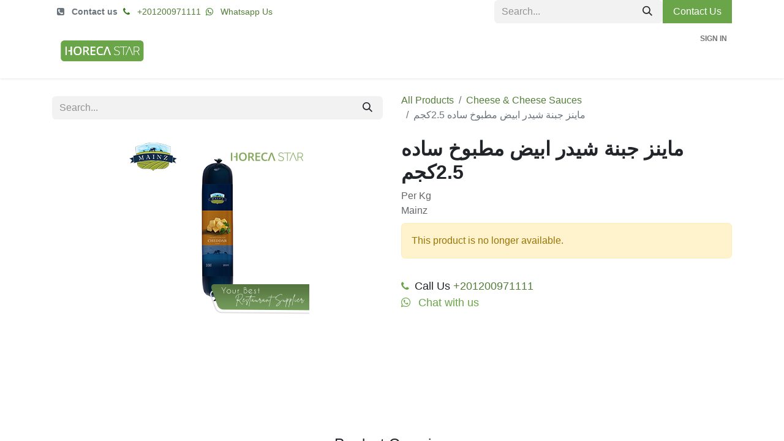

--- FILE ---
content_type: text/html; charset=utf-8
request_url: https://www.horeca-star.com/shop/mainz-cheddar-processed-cheese-3370?category=139
body_size: 9519
content:

        

    
        
<!DOCTYPE html>
<html lang="en-US" data-website-id="2" data-main-object="product.template(3370,)" data-add2cart-redirect="1">
    <head>
        <meta charset="utf-8"/>
        <meta http-equiv="X-UA-Compatible" content="IE=edge"/>
        <meta name="viewport" content="width=device-width, initial-scale=1"/>
        <meta name="generator" content="Odoo"/>
        <meta name="description" content="Shop Mainz Cheddar Processed Cheese 2.5 Kg through iHORECA online store. The complete online platform for ordering hotels &amp; restaurants supplies"/>
        <meta name="keywords" content="mainz, white cheddar chesse, cheddar, best prices, online shopping egypt, ماينز, جبنه شيدر, اونلاين, افضل الاسعار, جبنه شيدر ابيض مطبوخ"/>
            
        <meta property="og:type" content="website"/>
        <meta property="og:title" content="Mainz Processed White Cheddar Cheese - 2.5 Kg| iHORECA by Horeca Star"/>
        <meta property="og:site_name" content="Horeca Star - Your Best Restaurant Supplier"/>
        <meta property="og:url" content="https://www.horeca-star.com/shop/mainz-cheddar-processed-cheese-3370"/>
        <meta property="og:image" content="https://www.horeca-star.com/web/image/product.template/3370/image_1024?unique=063f590"/>
        <meta property="og:description" content="Shop Mainz Cheddar Processed Cheese 2.5 Kg through iHORECA online store. The complete online platform for ordering hotels &amp; restaurants supplies"/>
            
        <meta name="twitter:card" content="summary_large_image"/>
        <meta name="twitter:title" content="Mainz Processed White Cheddar Cheese - 2.5 Kg| iHORECA by Horeca Star"/>
        <meta name="twitter:image" content="https://www.horeca-star.com/web/image/product.template/3370/image_1024?unique=063f590"/>
        <meta name="twitter:description" content="Shop Mainz Cheddar Processed Cheese 2.5 Kg through iHORECA online store. The complete online platform for ordering hotels &amp; restaurants supplies"/>
        
        <link rel="canonical" href="https://www.horeca-star.com/shop/mainz-cheddar-processed-cheese-3370"/>
        
        <link rel="preconnect" href="https://fonts.gstatic.com/" crossorigin=""/>
        <title>Mainz Processed White Cheddar Cheese - 2.5 Kg| iHORECA by Horeca Star</title>
        <link type="image/x-icon" rel="shortcut icon" href="/web/image/website/2/favicon?unique=259c2c4"/>
        <link rel="preload" href="/web/static/src/libs/fontawesome/fonts/fontawesome-webfont.woff2?v=4.7.0" as="font" crossorigin=""/>
        <link type="text/css" rel="stylesheet" href="/web/assets/2/cb1286f/web.assets_frontend.min.css"/>
        <script id="web.layout.odooscript" type="text/javascript">
            var odoo = {
                csrf_token: "b3811a000ac0c111d283433667fc2828d1984a0bo1800596517",
                debug: "",
            };
        </script>
        <script type="text/javascript">
            odoo.__session_info__ = {"is_admin": false, "is_system": false, "is_public": true, "is_website_user": true, "user_id": false, "is_frontend": true, "profile_session": null, "profile_collectors": null, "profile_params": null, "show_effect": false, "currencies": {"77": {"symbol": "EGP", "position": "after", "digits": [69, 3]}}, "bundle_params": {"lang": "en_US", "website_id": 2}, "websocket_worker_version": "17.0-3", "translationURL": "/website/translations", "cache_hashes": {"translations": "8a9fcb35a5fc1c212e21dfae6f05713f959f602c"}, "geoip_country_code": "US", "geoip_phone_code": 1, "lang_url_code": "en_US"};
            if (!/(^|;\s)tz=/.test(document.cookie)) {
                const userTZ = Intl.DateTimeFormat().resolvedOptions().timeZone;
                document.cookie = `tz=${userTZ}; path=/`;
            }
        </script>
        <script type="text/javascript" defer="defer" src="/web/assets/2/6ddbd69/web.assets_frontend_minimal.min.js" onerror="__odooAssetError=1"></script>
        <script type="text/javascript" defer="defer" data-src="/web/assets/2/76d4230/web.assets_frontend_lazy.min.js" onerror="__odooAssetError=1"></script>
        
        
    </head>
    <body>



        <div id="wrapwrap" class="   ">
                <header id="top" data-anchor="true" data-name="Header" data-extra-items-toggle-aria-label="Extra items button" class="    o_header_fade_out" style=" ">
                    
    <nav data-name="Navbar" aria-label="Main" class="navbar navbar-expand-lg navbar-light o_colored_level o_cc o_header_force_no_radius d-none d-lg-block p-0 shadow-sm rounded-0 ">
        

            <div id="o_main_nav" class="o_main_nav">
                <div aria-label="Top" class="o_header_sales_three_top o_header_hide_on_scroll position-relative border-bottom z-index-1 o_border_contrast">
                    <div class="container d-flex justify-content-between gap-3 h-100">
                        <ul class="navbar-nav align-items-center gap-3 py-1">
                            
                            
        <li class="flex-basis-0 flex-grow-1 flex-shrink-0">
                <div data-name="Text" class="s_text_block d-flex flex-column flex-lg-row gap-1 gap-lg-4 align-items-lg-center mx-auto">
                    <small class="d-flex align-items-center">
                        <i class="fa fa-phone-square fa-fw fa-stack me-1 fa-1x text-600"></i>
                        <strong><font class="text-600">Contact us</font></strong></small>
                    <small class="d-flex align-items-center">
                        <i class="fa fa-phone fa-1x fa-fw fa-stack me-1" style="color: rgb(57, 123, 33);"></i>
                        <a href="tel:+201200971111">+201200971111</a>
                    </small>
                    <small class="d-flex align-items-center">
                        <i class="fa fa-whatsapp fa-1x fa-fw fa-stack me-1" style="color: rgb(57, 123, 33);"></i>
                        <a href="https://wa.me/201200971111">Whatsapp Us</a>
                    </small>
                </div>
        </li>
                        </ul>
                        <ul class="navbar-nav">
                            
        <li class="">
    <form method="get" class="o_searchbar_form o_wait_lazy_js s_searchbar_input h-100 z-index-0" action="/website/search" data-snippet="s_searchbar_input">
            <div role="search" class="input-group ">
        <input type="search" name="search" class="search-query form-control oe_search_box border-0 bg-light None" placeholder="Search..." value="" data-limit="5" data-display-image="true" data-display-description="true" data-display-extra-link="true" data-display-detail="true" data-order-by="name asc"/>
        <button type="submit" aria-label="Search" title="Search" class="btn oe_search_button btn-light">
            <i class="oi oi-search"></i>
        </button>
    </div>

            <input name="order" type="hidden" class="o_search_order_by" value="name asc"/>
            
    
        </form>
        </li>
                            
        <li class="">
            <div class="oe_structure oe_structure_solo d-flex h-100">
                <section class="oe_unremovable oe_unmovable s_text_block o_colored_level" data-snippet="s_text_block" data-name="Text" style="background-image: none;">
                    <div class="container h-100 h-100">
                        <a href="https://wa.me/201200971111" class="oe_unremovable btn_cta d-flex align-items-center h-100 rounded-0 btn btn-primary d-flex align-items-center h-100 rounded-0" data-bs-original-title="" title="">Contact Us</a>
                    </div>
                </section>
            </div>
        </li>
                        </ul>
                    </div>
                </div>
                <div aria-label="Bottom" class="container d-flex align-items-center py-2">
                    
    <a data-name="Navbar Logo" href="/" class="navbar-brand logo me-4">
            
            <span role="img" aria-label="Logo of Horeca Star - Your Best Restaurant Supplier" title="Horeca Star - Your Best Restaurant Supplier"><img src="/web/image/website/2/logo/Horeca%20Star%20-%20Your%20Best%20Restaurant%20Supplier?unique=259c2c4" class="img img-fluid" width="95" height="40" alt="Horeca Star - Your Best Restaurant Supplier" loading="lazy"/></span>
        </a>
    
                    <div class="ms-auto">
                        <ul class="navbar-nav justify-content-end align-items-center gap-2 w-100 o_header_separator">
                            
        
            <li class="position-relative divider d-none"></li> 
            <li class="o_wsale_my_cart d-none position-relative">
                <a href="/shop/cart" aria-label="eCommerce cart" class="nav-link btn btn-sm d-flex flex-row-reverse align-items-center text-uppercase fw-bold">
                    <div class="d-contains">
                        <sup class="my_cart_quantity badge text-bg-primary top-0 d-block ms-2 d-none" data-order-id="">0</sup>
                    </div>
                    <span class="">My Cart</span>
                </a>
            </li>
        
        
            <li class="o_wsale_my_wish d-none position-relative o_wsale_my_wish_hide_empty">
                <a href="/shop/wishlist" class="nav-link btn btn-sm d-flex flex-row-reverse align-items-center text-uppercase fw-bold">
                    <div class="d-contains">
                        <sup class="my_wish_quantity o_animate_blink badge text-bg-primary top-0 d-block ms-2">0</sup>
                    </div>
                    <span>Shopping list</span>
            </a>
            </li>
        
                            
            <li class="position-relative o_no_autohide_item">
                <a href="/web/login" class="nav-link btn-sm fw-bold text-uppercase o_nav-link_secondary">Sign in</a>
            </li>
                            
        
        
                        </ul>
                        
    <ul id="top_menu" role="menu" class="nav navbar-nav top_menu o_menu_loading justify-content-end">
        

                            
    <li role="presentation" class="nav-item">
        <a role="menuitem" href="/" class="nav-link ">
            <span>Home</span>
        </a>
    </li>
    <li role="presentation" class="nav-item">
        <a role="menuitem" href="/shop" class="nav-link ">
            <span>Shop Now</span>
        </a>
    </li>
    <li role="presentation" class="nav-item">
        <a role="menuitem" href="https://www.ihoreca.com/blog/ihoreca-blog-1" class="nav-link ">
            <span>Blog</span>
        </a>
    </li>
    <li role="presentation" class="nav-item">
        <a role="menuitem" href="/supplier-registration" class="nav-link ">
            <span>Supplier Registration</span>
        </a>
    </li>
                        
    </ul>
                    </div>
                </div>
            </div>
        
    </nav>
    <nav data-name="Navbar" aria-label="Mobile" class="navbar  navbar-light o_colored_level o_cc o_header_mobile d-block d-lg-none shadow-sm px-0 o_header_force_no_radius">
        

        <div class="o_main_nav container flex-wrap justify-content-between">
            
    <a data-name="Navbar Logo" href="/" class="navbar-brand logo ">
            
            <span role="img" aria-label="Logo of Horeca Star - Your Best Restaurant Supplier" title="Horeca Star - Your Best Restaurant Supplier"><img src="/web/image/website/2/logo/Horeca%20Star%20-%20Your%20Best%20Restaurant%20Supplier?unique=259c2c4" class="img img-fluid" width="95" height="40" alt="Horeca Star - Your Best Restaurant Supplier" loading="lazy"/></span>
        </a>
    
            <ul class="o_header_mobile_buttons_wrap navbar-nav flex-row align-items-center gap-2 mb-0">
        
            <li class=" divider d-none"></li> 
            <li class="o_wsale_my_cart d-none ">
                <a href="/shop/cart" aria-label="eCommerce cart" class="o_navlink_background_hover btn position-relative rounded-circle border-0 p-1 text-reset">
                    <div class="">
                        <i class="fa fa-shopping-cart fa-stack"></i>
                        <sup class="my_cart_quantity badge text-bg-primary position-absolute top-0 end-0 mt-n1 me-n1 rounded-pill d-none" data-order-id="">0</sup>
                    </div>
                </a>
            </li>
        
        
            <li class="o_wsale_my_wish d-none  o_wsale_my_wish_hide_empty">
                <a href="/shop/wishlist" class="o_navlink_background_hover btn position-relative rounded-circle border-0 p-1 text-reset">
                    <div class="">
                        <i class="fa fa-1x fa-heart fa-stack"></i>
                        <sup class="my_wish_quantity o_animate_blink badge text-bg-primary position-absolute top-0 end-0 mt-n1 me-n1 rounded-pill">0</sup>
                    </div>
            </a>
            </li>
        
                <li class="o_not_editable">
                    <button class="nav-link btn me-auto p-2 o_not_editable" type="button" data-bs-toggle="offcanvas" data-bs-target="#top_menu_collapse_mobile" aria-controls="top_menu_collapse_mobile" aria-expanded="false" aria-label="Toggle navigation">
                        <span class="navbar-toggler-icon"></span>
                    </button>
                </li>
            </ul>
            <div id="top_menu_collapse_mobile" class="offcanvas offcanvas-end o_navbar_mobile">
                <div class="offcanvas-header justify-content-end o_not_editable">
                    <button type="button" class="nav-link btn-close" data-bs-dismiss="offcanvas" aria-label="Close"></button>
                </div>
                <div class="offcanvas-body d-flex flex-column justify-content-between h-100 w-100">
                    <ul class="navbar-nav">
                        
        <li class="">
    <form method="get" class="o_searchbar_form o_wait_lazy_js s_searchbar_input " action="/website/search" data-snippet="s_searchbar_input">
            <div role="search" class="input-group ">
        <input type="search" name="search" class="search-query form-control oe_search_box border-0 bg-light None" placeholder="Search..." value="" data-limit="5" data-display-image="true" data-display-description="true" data-display-extra-link="true" data-display-detail="true" data-order-by="name asc"/>
        <button type="submit" aria-label="Search" title="Search" class="btn oe_search_button btn-light">
            <i class="oi oi-search"></i>
        </button>
    </div>

            <input name="order" type="hidden" class="o_search_order_by" value="name asc"/>
            
    
        </form>
        </li>
                        
    <ul role="menu" class="nav navbar-nav top_menu  ">
        

                            
    <li role="presentation" class="nav-item">
        <a role="menuitem" href="/" class="nav-link ">
            <span>Home</span>
        </a>
    </li>
    <li role="presentation" class="nav-item">
        <a role="menuitem" href="/shop" class="nav-link ">
            <span>Shop Now</span>
        </a>
    </li>
    <li role="presentation" class="nav-item">
        <a role="menuitem" href="https://www.ihoreca.com/blog/ihoreca-blog-1" class="nav-link ">
            <span>Blog</span>
        </a>
    </li>
    <li role="presentation" class="nav-item">
        <a role="menuitem" href="/supplier-registration" class="nav-link ">
            <span>Supplier Registration</span>
        </a>
    </li>
                        
    </ul>
                        
        <li class="">
                <div data-name="Text" class="s_text_block d-flex flex-column flex-lg-row gap-1 gap-lg-4 align-items-lg-center mt-2 border-top pt-2 o_border_contrast">
                    <small class="d-flex align-items-center">
                        <i class="fa fa-phone-square fa-fw fa-stack me-1 fa-1x text-600"></i>
                        <strong><font class="text-600">Contact us</font></strong></small>
                    <small class="d-flex align-items-center">
                        <i class="fa fa-phone fa-1x fa-fw fa-stack me-1" style="color: rgb(57, 123, 33);"></i>
                        <a href="tel:+201200971111">+201200971111</a>
                    </small>
                    <small class="d-flex align-items-center">
                        <i class="fa fa-whatsapp fa-1x fa-fw fa-stack me-1" style="color: rgb(57, 123, 33);"></i>
                        <a href="https://wa.me/201200971111">Whatsapp Us</a>
                    </small>
                </div>
        </li>
                        
                    </ul>
                    <ul class="navbar-nav gap-2 mt-3 w-100">
                        
            <li class=" o_no_autohide_item">
                <a href="/web/login" class="btn btn-outline-secondary w-100">Sign in</a>
            </li>
                        
        
        
                        
                        
        <li class="">
            <div class="oe_structure oe_structure_solo ">
                <section class="oe_unremovable oe_unmovable s_text_block o_colored_level" data-snippet="s_text_block" data-name="Text" style="background-image: none;">
                    <div class="container h-100">
                        <a href="https://wa.me/201200971111" class="oe_unremovable btn_cta d-flex align-items-center h-100 rounded-0 btn btn-primary w-100" data-bs-original-title="" title="">Contact Us</a>
                    </div>
                </section>
            </div>
        </li>
                    </ul>
                </div>
            </div>
        </div>
    
    </nav>
    
        </header>
                <main>
                    
            <div itemscope="itemscope" itemtype="http://schema.org/Product" id="wrap" class="js_sale o_wsale_product_page ecom-zoomable zoomodoo-next" data-ecom-zoom-click="1">
                <div class="oe_structure oe_empty oe_structure_not_nearest" id="oe_structure_website_sale_product_1" data-editor-message="DROP BUILDING BLOCKS HERE TO MAKE THEM AVAILABLE ACROSS ALL PRODUCTS"></div>
                <section id="product_detail" class="container py-4 oe_website_sale " data-view-track="1">
                    <div class="row align-items-center">
                        <div class="col-lg-6 d-flex align-items-center">
                            <div class="d-flex justify-content-between w-100">
    <form method="get" class="o_searchbar_form o_wait_lazy_js s_searchbar_input o_wsale_products_searchbar_form me-auto flex-grow-1 mb-2 mb-lg-0" action="/shop/category/category-cheese-cheese-sauces-139?category=139" data-snippet="s_searchbar_input">
            <div role="search" class="input-group ">
        <input type="search" name="search" class="search-query form-control oe_search_box border-0 bg-light None" placeholder="Search..." value="" data-limit="5" data-display-image="true" data-display-description="true" data-display-extra-link="true" data-display-detail="true" data-order-by="name asc"/>
        <button type="submit" aria-label="Search" title="Search" class="btn oe_search_button btn-light">
            <i class="oi oi-search"></i>
        </button>
    </div>

            <input name="order" type="hidden" class="o_search_order_by" value="name asc"/>
            
        
        </form>
        <div class="o_pricelist_dropdown dropdown d-none">

            <a role="button" href="#" data-bs-toggle="dropdown" class="dropdown-toggle btn btn-light">
                Public Pricelist1
            </a>
            <div class="dropdown-menu" role="menu">
                    <a role="menuitem" class="dropdown-item" href="/shop/change_pricelist/1">
                        <span class="switcher_pricelist small" data-pl_id="1">Public Pricelist1</span>
                    </a>
            </div>
        </div>
                            </div>
                        </div>
                        <div class="col-lg-6 d-flex align-items-center">
                            <ol class="breadcrumb p-0 mb-2 m-lg-0">
                                <li class="breadcrumb-item o_not_editable">
                                    <a href="/shop">All Products</a>
                                </li>
                                <li class="breadcrumb-item">
                                    <a href="/shop/category/category-cheese-cheese-sauces-139">Cheese &amp; Cheese Sauces</a>
                                </li>
                                <li class="breadcrumb-item active">
                                    <span>ماينز جبنة شيدر ابيض مطبوخ ساده 2.5كجم</span>
                                </li>
                            </ol>
                        </div>
                    </div>
                    <div class="row" id="product_detail_main" data-name="Product Page" data-image_width="50_pc" data-image_layout="carousel">
                        <div class="col-lg-6 mt-lg-4 o_wsale_product_images position-relative">
        <div id="o-carousel-product" class="carousel slide position-sticky mb-3 overflow-hidden" data-bs-ride="carousel" data-bs-interval="0" data-name="Product Carousel">
            <div class="o_carousel_product_outer carousel-outer position-relative flex-grow-1 overflow-hidden">
                <div class="carousel-inner h-100">
                        <div class="carousel-item h-100 text-center active">
        <div class="position-relative d-inline-flex overflow-hidden m-auto h-100">
            <span class="o_ribbon  z-index-1" style=""></span>
            <div class="d-flex align-items-start justify-content-center h-100 oe_unmovable"><img src="/web/image/product.product/3143/image_1024/%5B11405%5D%20%D9%85%D8%A7%D9%8A%D9%86%D8%B2%20%D8%AC%D8%A8%D9%86%D8%A9%20%D8%B4%D9%8A%D8%AF%D8%B1%20%D8%A7%D8%A8%D9%8A%D8%B6%20%D9%85%D8%B7%D8%A8%D9%88%D8%AE%20%D8%B3%D8%A7%D8%AF%D9%87%202.5%D9%83%D8%AC%D9%85?unique=c0ed376" class="img img-fluid oe_unmovable product_detail_img mh-100" alt="ماينز جبنة شيدر ابيض مطبوخ ساده 2.5كجم" loading="lazy"/></div>
        </div>
                        </div>
                </div>
            </div>
        <div class="o_carousel_product_indicators pt-2 overflow-hidden">
        </div>
        </div>
                        </div>
                        <div id="product_details" class="col-lg-6 mt-md-4">
                            
                            <h1 itemprop="name">ماينز جبنة شيدر ابيض مطبوخ ساده 2.5كجم</h1>
                            <span itemprop="url" style="display:none;">https://www.horeca-star.com/shop/mainz-cheddar-processed-cheese-3370</span>
                            <span itemprop="image" style="display:none;">https://www.horeca-star.com/web/image/product.template/3370/image_1920?unique=d2d5001</span>
                            <p class="text-muted my-2" placeholder="A short description that will also appear on documents.">Per Kg<br>
Mainz</p>
                            
                            <p class="alert alert-warning">This product is no longer available.</p>
                            <div id="product_attributes_simple">
                                <table class="table table-sm text-muted d-none">
                                </table>
                            </div>
                            <div id="o_product_terms_and_share" class="d-flex justify-content-between flex-column flex-md-row align-items-md-end mb-3">
                            </div>
          <input id="wsale_user_email" type="hidden" value=""/>
    <p class="text-muted">
      <span class="fa fa-phone text-o-color-1" data-bs-original-title="" title="" aria-describedby="tooltip64531" style=""></span>
      <span style="color: rgb(33, 37, 41); font-family: &#34;Source Sans Pro&#34;, &#34;Odoo Unicode Support Noto&#34;, sans-serif; font-size: 18px;">&nbsp;Call Us <a href="tel:+201200971111">+201200971111</a></span>
      <br style="color: rgb(33, 37, 41); font-family: &#34;Source Sans Pro&#34;, &#34;Odoo Unicode Support Noto&#34;, sans-serif; font-size: 18px;"/>
      <span class="fa fa-whatsapp text-o-color-1" data-bs-original-title="" title="" aria-describedby="tooltip344751" style="font-size: 18px;"></span>
      <span style="color: rgb(33, 37, 41); font-family: &#34;Source Sans Pro&#34;, &#34;Odoo Unicode Support Noto&#34;, sans-serif; font-size: 18px;">&nbsp;</span>
      <a href="https://wa.me/201200971111" style="color: rgb(38, 115, 114); background-color: rgb(255, 255, 255); font-family: &#34;Source Sans Pro&#34;, &#34;Odoo Unicode Support Noto&#34;, sans-serif; font-size: 18px;">
        <font style="" class="text-o-color-1">Chat with us</font>
      </a>
    </p>
                        </div>
                    </div>
                </section>
                <div itemprop="description" class="oe_structure oe_empty mt16" id="product_full_description"><section class="s_title bg-gray-lighter" data-snippet="s_title" data-name="Title">
        <div class="container">
            <div class="row">
                <div class="col-md-12 mb16">
                    <h1 class="text-center"><font style="font-size: 24px;">Product Overview</font></h1>
                    
                </div>
            </div>
        </div>
    </section>


<section class="s_image_text">
        <div class="container">
            <div class="row">
                <div class="mt32 mb32 offset-md-1 col-md-4">
                  <img class="img img-fluid center-block mb16" src="/web/image/93781/Processed%20Cheddar%20Cheese%20Mainz.png?access_token=41ddd839-65e1-4d24-87ad-25f409f6277b" alt="Odoo image and text block" data-bs-original-title="" title="" loading="lazy" style="">
                </div>
                <div class="mb32 offset-md-1 col-md-6 mt128">
                    <h3 style='font-family: "Helvetica Neue", Helvetica, Arial, sans-serif; color: rgb(51, 51, 51);'><font style="color: rgb(255, 156, 0); font-size: 18px;"><b>Mainz Processed White Cheddar Cheese - 2.5 Kg</b></font></h3>
                    <p class="MsoNormal" style="margin: 0in 0in 0.0001pt; font-size: 12pt; font-family: Calibri; color: rgb(0, 0, 0);">Mainz Processed Cheddar is made from %100 natural ingredients. It is a mild, smooth cheese, rich in calcium, protein, and vitamin B1. Mainz Processed Cheddar are great processed cheeses with wonderful taste and come in various favors. Mainz processed cheddar makes a delicious sandwich with multiple options.</p><p></p>
                </div>
            </div>
        </div>
    </section>


<section class="s_image_text oe_custom_bg o_bg_img_opt_contain o_colored_level oe_img_bg" style='background-image: url("/web/image/93780/BG Products.png?access_token=e544bae6-aa38-45f3-9bf7-5bc91be74b3a");'>
        <div class="container">
            <div class="row">
                <div class="col-md-6 mt32 mb32 o_colored_level">
                  <a href="/shop/11403-mynz-jbn-shydr-hmr-mtbwkh-sdh-2-5kjm-3350"><img class="img img-fluid center-block mb16" src="/web/image/310536-69b2859d/%D9%85%D8%A7%D9%8A%D9%86%D8%B2%20%D8%AC%D8%A8%D9%86%D8%A9%20%D8%B4%D9%8A%D8%AF%D8%B1%20%D8%A7%D8%AD%D9%85%D8%B1%20%D9%85%D8%B7%D8%A8%D9%88%D8%AE%20%D8%B3%D8%A7%D8%AF%D9%87%202.png?access_token=cf0497a9-a2aa-400a-b711-efd541d0d7f2" alt="" loading="lazy" data-bs-original-title="" title="" aria-describedby="tooltip615213" style="" data-original-id="310535" data-original-src="/web/image/310535-f423ff36/%D9%85%D8%A7%D9%8A%D9%86%D8%B2 %D8%AC%D8%A8%D9%86%D8%A9 %D8%B4%D9%8A%D8%AF%D8%B1 %D8%A7%D8%AD%D9%85%D8%B1 %D9%85%D8%B7%D8%A8%D9%88%D8%AE %D8%B3%D8%A7%D8%AF%D9%87 2.png" data-mimetype="image/png" data-resize-width="200"></a>
                </div>
                <div class="col-md-6 mb32 mt32 o_colored_level">
                    <h3><b><font style="font-size: 18px;">Have you tried </font><font style="color: rgb(255, 156, 0); font-size: 18px;">Mainz Processed Red Cheddar Cheese - 2.5 Kg</font><font style="font-size: 18px;">?</font></b></h3>
                    <p><span style="color: rgb(0, 0, 0); font-family: Calibri; font-size: 16px;">Mainz Processed Cheddar is made from %100 natural ingredients. It is a mild, smooth cheese, rich in calcium, protein, and vitamin B1. Mainz Processed Cheddar are great processed cheeses with wonderful taste and come in various favors. Mainz processed cheddar makes a delicious sandwich with multiple options.</span><br></p><p>
                        <a href="/shop/11403-mynz-jbn-shydr-hmr-mtbwkh-sdh-2-5kjm-3350" class="btn btn-fill-primary rounded-circle">Shop Now</a></p>
                </div>
            </div>
        </div>
    </section></div>
            <div class="oe_structure oe_structure_solo oe_unremovable oe_unmovable" id="oe_structure_website_sale_recommended_products">
                <section data-snippet="s_dynamic_snippet_products" class="oe_unmovable oe_unremovable s_dynamic_snippet_products o_wsale_alternative_products s_dynamic pt32 pb32 o_colored_level s_product_product_borderless_1 o_dynamic_empty" data-name="Alternative Products" style="background-image: none;" data-template-key="website_sale.dynamic_filter_template_product_product_borderless_1" data-product-category-id="all" data-number-of-elements="4" data-number-of-elements-small-devices="1" data-number-of-records="16" data-carousel-interval="5000" data-bs-original-title="" title="" data-filter-id="14">
                    <div class="container o_not_editable" contenteditable="false">
                        <div class="css_non_editable_mode_hidden">
                            <div class="missing_option_warning alert alert-info rounded-0 fade show d-none d-print-none o_default_snippet_text">
                                Your Dynamic Snippet will be displayed here...
                                This message is displayed because youy did not provide both a filter and a template to use.
                            </div>
                        </div>
                        <div class="dynamic_snippet_template"></div>
                    </div>
                </section>
            </div><div class="oe_structure oe_empty oe_structure_not_nearest mt16" id="oe_structure_website_sale_product_2" data-editor-message="DROP BUILDING BLOCKS HERE TO MAKE THEM AVAILABLE ACROSS ALL PRODUCTS"></div>
            </div>
        
        <div id="o_shared_blocks" class="oe_unremovable"></div>
                </main>
                <footer id="bottom" data-anchor="true" data-name="Footer" class="o_footer o_colored_level o_cc ">
                    <div id="footer" class="oe_structure oe_structure_solo" style="">
      <section class="s_text_block pb16 pt16" data-snippet="s_text_block" data-name="Text" style="background-image: none;">
        <div class="container">
          <div class="row">
            <div class="col-lg-2 o_colored_level pt24 pb0">
              <h5 class="mb-3">Useful Links</h5>
              <ul class="list-unstyled">
                <li>
                  <a href="/">Home</a>
                </li>
                <li>
                  <a href="/aboutus" target="_blank">About us</a>
                </li>
                <li>
                  <a href="/shop" data-bs-original-title="" title="" aria-describedby="tooltip255990" target="_blank">Shop</a>
                </li>
                <li>
                  <a href="https://www.ihoreca.com/blog/ihoreca-blog-1" target="_blank">Blog</a>
                </li>
                <li><a href="/terms-and-conditions" target="_blank">Terms &amp; Conditions</a>&nbsp;</li>
                <li>
                  <a href="/privacy-policy" target="_blank">Privacy Policy</a>
                </li>
                <li>
                  <a href="https://wa.me/201200971111" data-bs-original-title="" title="" target="_blank">Contact us</a>
                </li>
              </ul>
            </div>
            <div class="col-lg-5 pt24 o_colored_level pb0">
              <h5 class="mb-3">About us</h5>
              <p>HORECA STAR offers ideal distribution services for the foodservice sector with a wide range of products. We enable our customers to order their supplies online easily</p>
              <p>Tax registration: 518-999-246</p>
            </div>
            <div id="connect" class="col-lg-4 offset-lg-1 pt24 pb24 o_colored_level">
              <h5 class="mb-3">Connect with us</h5>
              <ul class="list-unstyled">
                <li>
                  <i class="fa fa-comment fa-fw me-2"></i>
                  
                    <a href="https://wa.me/201200971111" data-bs-original-title="" title="" aria-describedby="tooltip10653">WhatsApp Us</a>
                  
                </li>
                <li>
                  <i class="fa fa-envelope fa-fw me-2"></i>
                  
                    <a href="mailto:info@horeca-star.com" data-bs-original-title="" title="" aria-describedby="tooltip131423">info@horeca-star.com</a>
                  
                </li>
                <li>
                  <i class="fa fa-phone fa-fw me-2"></i>
                  <span class="o_force_ltr">
                    <a href="tel:+2 01200971111" data-bs-original-title="" title="" aria-describedby="tooltip752801">+2 01200971111</a>
                  </span>
                </li>
              </ul>
              <div class="s_share text-start" data-snippet="s_share" data-name="Social Media">
                <h5 class="s_share_title d-none">Follow us</h5>
                <a href="https://www.facebook.com/horecastaregypt" class="s_share_facebook" target="_blank">
                  <i class="fa fa-facebook rounded-circle shadow-sm" data-bs-original-title="" title="" aria-describedby="tooltip77891"></i>
                </a>
                <a href="https://www.instagram.com/horecastar/?hl=en" class="s_share_twitter" target="_blank">
                  <i class="fa rounded-circle shadow-sm fa-instagram" data-bs-original-title="" title="" aria-describedby="tooltip36415"></i>
                </a>
                <a href="https://www.linkedin.com/company/horeca-star" class="s_share_linkedin" target="_blank">
                  <i class="fa fa-linkedin rounded-circle shadow-sm" data-bs-original-title="" title="" aria-describedby="tooltip324026"></i>
                </a>
                <a href="/" class="link-800 float-end">
                  <i class="fa fa-home rounded-circle shadow-sm" data-bs-original-title="" title="" aria-describedby="tooltip33606"></i>
                </a>
              </div>
            </div>
          </div>
        </div>
      </section>
    </div>
  <div class="o_footer_copyright o_colored_level o_cc" data-name="Copyright">
                        <div class="container py-3">
                            <div class="row">
                                <div class="col-sm text-center text-sm-start text-muted">
                                    <span class="o_footer_copyright_name me-2">Copyright © HORECA STAR</span>
        
            <div class="js_language_selector  dropup d-print-none">
                <button type="button" data-bs-toggle="dropdown" aria-haspopup="true" aria-expanded="true" class="btn border-0 dropdown-toggle btn-sm btn-outline-secondary">
    <img class="o_lang_flag " src="/base/static/img/country_flags/us.png?height=25" alt="English" loading="lazy"/>
                    <span class="align-middle ">English</span>
                </button>
                <div role="menu" class="dropdown-menu ">
                        <a class="dropdown-item js_change_lang " role="menuitem" href="/ar_SY/shop/mainz-cheddar-processed-cheese-3370?category=139" data-url_code="ar_SY" title=" الْعَرَبيّة">
    <img class="o_lang_flag " src="/base/static/img/country_flags/sy.png?height=25" alt=" الْعَرَبيّة" loading="lazy"/>
                            <span class=""> الْعَرَبيّة</span>
                        </a>
                        <a class="dropdown-item js_change_lang active" role="menuitem" href="/shop/mainz-cheddar-processed-cheese-3370?category=139" data-url_code="en_US" title="English">
    <img class="o_lang_flag " src="/base/static/img/country_flags/us.png?height=25" alt="English" loading="lazy"/>
                            <span class="">English</span>
                        </a>
                </div>
            </div>
        
                                </div>
                                <div class="col-sm text-center text-sm-end o_not_editable">
        <div class="o_brand_promotion">
        </div>
                                </div>
                            </div>
                        </div>
                    </div>
                </footer>
            </div>
        
        </body>
</html>
    